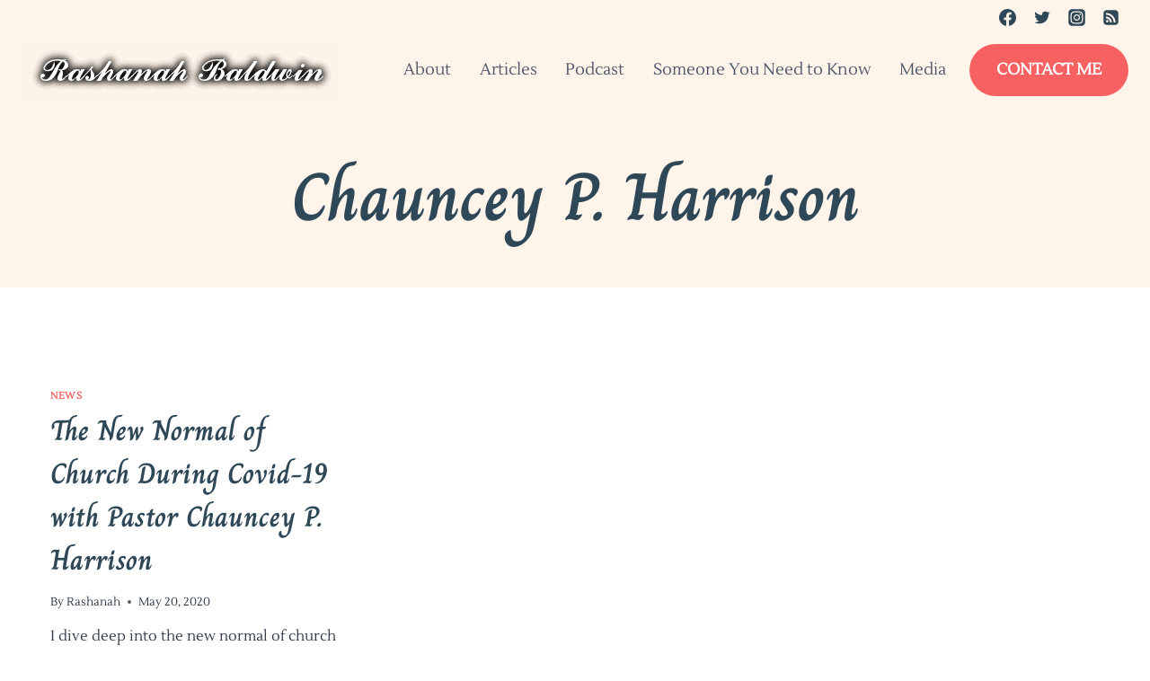

--- FILE ---
content_type: text/css
request_url: https://www.rashanahbaldwin.com/wp-content/cache/min/1/wp-content/fonts/6045ac48a68cad6f6bc5db261ad95712.css?ver=1723776433
body_size: 180
content:
@font-face{font-family:'Charm';font-style:normal;font-weight:700;font-display:swap;src:url(https://www.rashanahbaldwin.com/wp-content/fonts/charm/7cHrv4oii5K0Md6TDvsvwH8RnA.woff2) format('woff2');unicode-range:U+0E01-0E5B,U+200C-200D,U+25CC}@font-face{font-family:'Charm';font-style:normal;font-weight:700;font-display:swap;src:url(https://www.rashanahbaldwin.com/wp-content/fonts/charm/7cHrv4oii5K0Md6TDvs0wH8RnA.woff2) format('woff2');unicode-range:U+0102-0103,U+0110-0111,U+0128-0129,U+0168-0169,U+01A0-01A1,U+01AF-01B0,U+1EA0-1EF9,U+20AB}@font-face{font-family:'Charm';font-style:normal;font-weight:700;font-display:swap;src:url(https://www.rashanahbaldwin.com/wp-content/fonts/charm/7cHrv4oii5K0Md6TDvs1wH8RnA.woff2) format('woff2');unicode-range:U+0100-024F,U+0259,U+1E00-1EFF,U+2020,U+20A0-20AB,U+20AD-20CF,U+2113,U+2C60-2C7F,U+A720-A7FF}@font-face{font-family:'Charm';font-style:normal;font-weight:700;font-display:swap;src:url(https://www.rashanahbaldwin.com/wp-content/fonts/charm/7cHrv4oii5K0Md6TDvs7wH8.woff2) format('woff2');unicode-range:U+0000-00FF,U+0131,U+0152-0153,U+02BB-02BC,U+02C6,U+02DA,U+02DC,U+2000-206F,U+2074,U+20AC,U+2122,U+2191,U+2193,U+2212,U+2215,U+FEFF,U+FFFD}@font-face{font-family:'Lustria';font-style:normal;font-weight:400;font-display:swap;src:url(https://www.rashanahbaldwin.com/wp-content/fonts/lustria/9oRONYodvDEyjuhOnC8zMw.woff2) format('woff2');unicode-range:U+0000-00FF,U+0131,U+0152-0153,U+02BB-02BC,U+02C6,U+02DA,U+02DC,U+2000-206F,U+2074,U+20AC,U+2122,U+2191,U+2193,U+2212,U+2215,U+FEFF,U+FFFD}